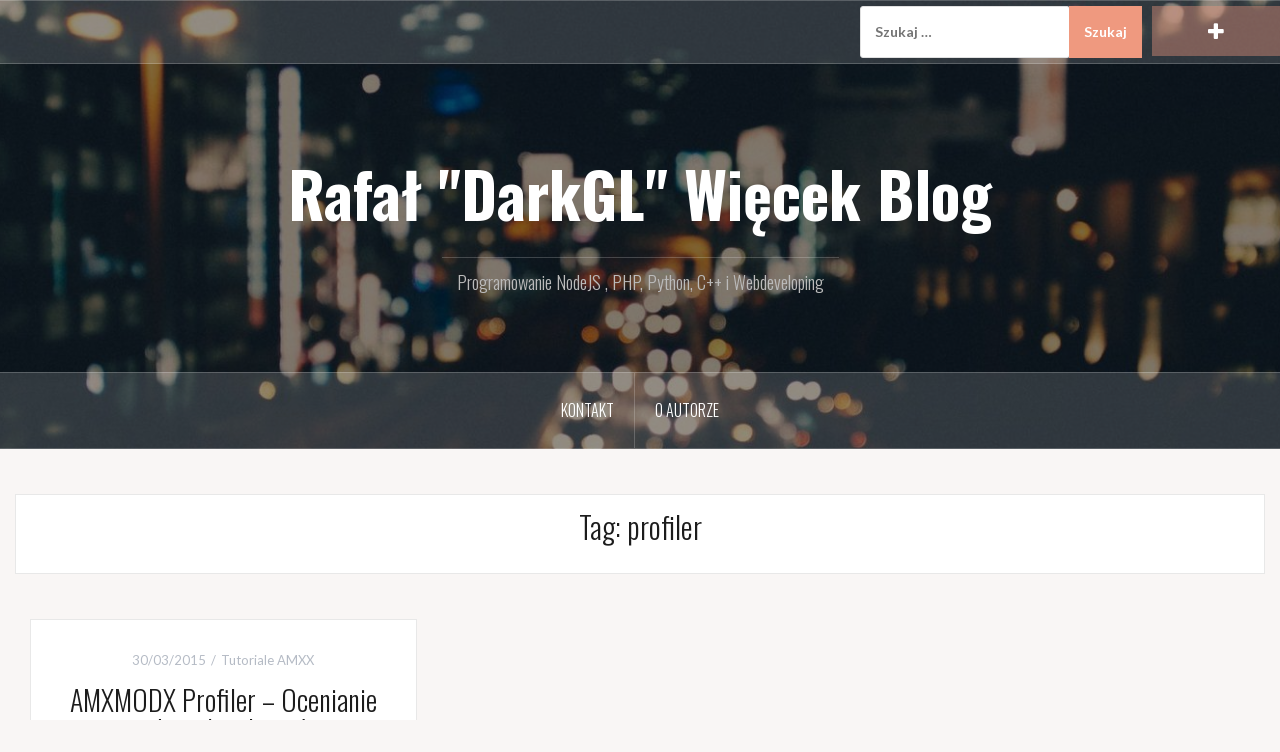

--- FILE ---
content_type: text/html; charset=UTF-8
request_url: https://darkgl.pl/tag/profiler/
body_size: 12453
content:
<!DOCTYPE html>
<html dir="ltr" lang="pl-PL" prefix="og: https://ogp.me/ns#">
<head>
<meta charset="UTF-8">
<meta name="viewport" content="width=device-width, initial-scale=1">
<link rel="profile" href="https://gmpg.org/xfn/11">
<link rel="pingback" href="https://darkgl.pl/xmlrpc.php">

<title>profiler | Rafał &quot;DarkGL&quot; Więcek Blog</title>

		<!-- All in One SEO 4.9.1.1 - aioseo.com -->
	<meta name="robots" content="max-image-preview:large" />
	<meta name="keywords" content="amxmox,profiler,ocenianie,wydajności,pluginów" />
	<link rel="canonical" href="https://darkgl.pl/tag/profiler/" />
	<meta name="generator" content="All in One SEO (AIOSEO) 4.9.1.1" />
		<script type="application/ld+json" class="aioseo-schema">
			{"@context":"https:\/\/schema.org","@graph":[{"@type":"BreadcrumbList","@id":"https:\/\/darkgl.pl\/tag\/profiler\/#breadcrumblist","itemListElement":[{"@type":"ListItem","@id":"https:\/\/darkgl.pl#listItem","position":1,"name":"Home","item":"https:\/\/darkgl.pl","nextItem":{"@type":"ListItem","@id":"https:\/\/darkgl.pl\/tag\/profiler\/#listItem","name":"profiler"}},{"@type":"ListItem","@id":"https:\/\/darkgl.pl\/tag\/profiler\/#listItem","position":2,"name":"profiler","previousItem":{"@type":"ListItem","@id":"https:\/\/darkgl.pl#listItem","name":"Home"}}]},{"@type":"CollectionPage","@id":"https:\/\/darkgl.pl\/tag\/profiler\/#collectionpage","url":"https:\/\/darkgl.pl\/tag\/profiler\/","name":"profiler | Rafa\u0142 \"DarkGL\" Wi\u0119cek Blog","inLanguage":"pl-PL","isPartOf":{"@id":"https:\/\/darkgl.pl\/#website"},"breadcrumb":{"@id":"https:\/\/darkgl.pl\/tag\/profiler\/#breadcrumblist"}},{"@type":"Person","@id":"https:\/\/darkgl.pl\/#person","name":"DarkGL","image":{"@type":"ImageObject","@id":"https:\/\/darkgl.pl\/tag\/profiler\/#personImage","url":"https:\/\/secure.gravatar.com\/avatar\/f837f2145a4338a04e987997750983fcb1c9af0e6a5727b684d814945363b0d8?s=96&r=g","width":96,"height":96,"caption":"DarkGL"}},{"@type":"WebSite","@id":"https:\/\/darkgl.pl\/#website","url":"https:\/\/darkgl.pl\/","name":"Rafa\u0142 \"DarkGL\" Wi\u0119cek Blog","description":"Programowanie NodeJS , PHP, Python, C++ i Webdeveloping","inLanguage":"pl-PL","publisher":{"@id":"https:\/\/darkgl.pl\/#person"}}]}
		</script>
		<!-- All in One SEO -->

<link rel='dns-prefetch' href='//fonts.googleapis.com' />
<link rel="alternate" type="application/rss+xml" title="Rafał &quot;DarkGL&quot; Więcek Blog &raquo; Kanał z wpisami" href="https://darkgl.pl/feed/" />
<link rel="alternate" type="application/rss+xml" title="Rafał &quot;DarkGL&quot; Więcek Blog &raquo; Kanał z komentarzami" href="https://darkgl.pl/comments/feed/" />
<link rel="alternate" type="application/rss+xml" title="Rafał &quot;DarkGL&quot; Więcek Blog &raquo; Kanał z wpisami otagowanymi jako profiler" href="https://darkgl.pl/tag/profiler/feed/" />
<style id='wp-img-auto-sizes-contain-inline-css' type='text/css'>
img:is([sizes=auto i],[sizes^="auto," i]){contain-intrinsic-size:3000px 1500px}
/*# sourceURL=wp-img-auto-sizes-contain-inline-css */
</style>
<link rel='stylesheet' id='wp-quicklatex-format-css' href='https://darkgl.pl/wp-content/plugins/wp-quicklatex/css/quicklatex-format.css?ver=5d40a77501359f8dba364626bc140044' type='text/css' media='all' />
<link rel='stylesheet' id='oria-bootstrap-css' href='https://darkgl.pl/wp-content/themes/oria-child/css/bootstrap/bootstrap.min.css?ver=1' type='text/css' media='all' />
<style id='wp-emoji-styles-inline-css' type='text/css'>

	img.wp-smiley, img.emoji {
		display: inline !important;
		border: none !important;
		box-shadow: none !important;
		height: 1em !important;
		width: 1em !important;
		margin: 0 0.07em !important;
		vertical-align: -0.1em !important;
		background: none !important;
		padding: 0 !important;
	}
/*# sourceURL=wp-emoji-styles-inline-css */
</style>
<style id='wp-block-library-inline-css' type='text/css'>
:root{--wp-block-synced-color:#7a00df;--wp-block-synced-color--rgb:122,0,223;--wp-bound-block-color:var(--wp-block-synced-color);--wp-editor-canvas-background:#ddd;--wp-admin-theme-color:#007cba;--wp-admin-theme-color--rgb:0,124,186;--wp-admin-theme-color-darker-10:#006ba1;--wp-admin-theme-color-darker-10--rgb:0,107,160.5;--wp-admin-theme-color-darker-20:#005a87;--wp-admin-theme-color-darker-20--rgb:0,90,135;--wp-admin-border-width-focus:2px}@media (min-resolution:192dpi){:root{--wp-admin-border-width-focus:1.5px}}.wp-element-button{cursor:pointer}:root .has-very-light-gray-background-color{background-color:#eee}:root .has-very-dark-gray-background-color{background-color:#313131}:root .has-very-light-gray-color{color:#eee}:root .has-very-dark-gray-color{color:#313131}:root .has-vivid-green-cyan-to-vivid-cyan-blue-gradient-background{background:linear-gradient(135deg,#00d084,#0693e3)}:root .has-purple-crush-gradient-background{background:linear-gradient(135deg,#34e2e4,#4721fb 50%,#ab1dfe)}:root .has-hazy-dawn-gradient-background{background:linear-gradient(135deg,#faaca8,#dad0ec)}:root .has-subdued-olive-gradient-background{background:linear-gradient(135deg,#fafae1,#67a671)}:root .has-atomic-cream-gradient-background{background:linear-gradient(135deg,#fdd79a,#004a59)}:root .has-nightshade-gradient-background{background:linear-gradient(135deg,#330968,#31cdcf)}:root .has-midnight-gradient-background{background:linear-gradient(135deg,#020381,#2874fc)}:root{--wp--preset--font-size--normal:16px;--wp--preset--font-size--huge:42px}.has-regular-font-size{font-size:1em}.has-larger-font-size{font-size:2.625em}.has-normal-font-size{font-size:var(--wp--preset--font-size--normal)}.has-huge-font-size{font-size:var(--wp--preset--font-size--huge)}.has-text-align-center{text-align:center}.has-text-align-left{text-align:left}.has-text-align-right{text-align:right}.has-fit-text{white-space:nowrap!important}#end-resizable-editor-section{display:none}.aligncenter{clear:both}.items-justified-left{justify-content:flex-start}.items-justified-center{justify-content:center}.items-justified-right{justify-content:flex-end}.items-justified-space-between{justify-content:space-between}.screen-reader-text{border:0;clip-path:inset(50%);height:1px;margin:-1px;overflow:hidden;padding:0;position:absolute;width:1px;word-wrap:normal!important}.screen-reader-text:focus{background-color:#ddd;clip-path:none;color:#444;display:block;font-size:1em;height:auto;left:5px;line-height:normal;padding:15px 23px 14px;text-decoration:none;top:5px;width:auto;z-index:100000}html :where(.has-border-color){border-style:solid}html :where([style*=border-top-color]){border-top-style:solid}html :where([style*=border-right-color]){border-right-style:solid}html :where([style*=border-bottom-color]){border-bottom-style:solid}html :where([style*=border-left-color]){border-left-style:solid}html :where([style*=border-width]){border-style:solid}html :where([style*=border-top-width]){border-top-style:solid}html :where([style*=border-right-width]){border-right-style:solid}html :where([style*=border-bottom-width]){border-bottom-style:solid}html :where([style*=border-left-width]){border-left-style:solid}html :where(img[class*=wp-image-]){height:auto;max-width:100%}:where(figure){margin:0 0 1em}html :where(.is-position-sticky){--wp-admin--admin-bar--position-offset:var(--wp-admin--admin-bar--height,0px)}@media screen and (max-width:600px){html :where(.is-position-sticky){--wp-admin--admin-bar--position-offset:0px}}

/*# sourceURL=wp-block-library-inline-css */
</style><style id='global-styles-inline-css' type='text/css'>
:root{--wp--preset--aspect-ratio--square: 1;--wp--preset--aspect-ratio--4-3: 4/3;--wp--preset--aspect-ratio--3-4: 3/4;--wp--preset--aspect-ratio--3-2: 3/2;--wp--preset--aspect-ratio--2-3: 2/3;--wp--preset--aspect-ratio--16-9: 16/9;--wp--preset--aspect-ratio--9-16: 9/16;--wp--preset--color--black: #000000;--wp--preset--color--cyan-bluish-gray: #abb8c3;--wp--preset--color--white: #ffffff;--wp--preset--color--pale-pink: #f78da7;--wp--preset--color--vivid-red: #cf2e2e;--wp--preset--color--luminous-vivid-orange: #ff6900;--wp--preset--color--luminous-vivid-amber: #fcb900;--wp--preset--color--light-green-cyan: #7bdcb5;--wp--preset--color--vivid-green-cyan: #00d084;--wp--preset--color--pale-cyan-blue: #8ed1fc;--wp--preset--color--vivid-cyan-blue: #0693e3;--wp--preset--color--vivid-purple: #9b51e0;--wp--preset--gradient--vivid-cyan-blue-to-vivid-purple: linear-gradient(135deg,rgb(6,147,227) 0%,rgb(155,81,224) 100%);--wp--preset--gradient--light-green-cyan-to-vivid-green-cyan: linear-gradient(135deg,rgb(122,220,180) 0%,rgb(0,208,130) 100%);--wp--preset--gradient--luminous-vivid-amber-to-luminous-vivid-orange: linear-gradient(135deg,rgb(252,185,0) 0%,rgb(255,105,0) 100%);--wp--preset--gradient--luminous-vivid-orange-to-vivid-red: linear-gradient(135deg,rgb(255,105,0) 0%,rgb(207,46,46) 100%);--wp--preset--gradient--very-light-gray-to-cyan-bluish-gray: linear-gradient(135deg,rgb(238,238,238) 0%,rgb(169,184,195) 100%);--wp--preset--gradient--cool-to-warm-spectrum: linear-gradient(135deg,rgb(74,234,220) 0%,rgb(151,120,209) 20%,rgb(207,42,186) 40%,rgb(238,44,130) 60%,rgb(251,105,98) 80%,rgb(254,248,76) 100%);--wp--preset--gradient--blush-light-purple: linear-gradient(135deg,rgb(255,206,236) 0%,rgb(152,150,240) 100%);--wp--preset--gradient--blush-bordeaux: linear-gradient(135deg,rgb(254,205,165) 0%,rgb(254,45,45) 50%,rgb(107,0,62) 100%);--wp--preset--gradient--luminous-dusk: linear-gradient(135deg,rgb(255,203,112) 0%,rgb(199,81,192) 50%,rgb(65,88,208) 100%);--wp--preset--gradient--pale-ocean: linear-gradient(135deg,rgb(255,245,203) 0%,rgb(182,227,212) 50%,rgb(51,167,181) 100%);--wp--preset--gradient--electric-grass: linear-gradient(135deg,rgb(202,248,128) 0%,rgb(113,206,126) 100%);--wp--preset--gradient--midnight: linear-gradient(135deg,rgb(2,3,129) 0%,rgb(40,116,252) 100%);--wp--preset--font-size--small: 13px;--wp--preset--font-size--medium: 20px;--wp--preset--font-size--large: 36px;--wp--preset--font-size--x-large: 42px;--wp--preset--spacing--20: 0.44rem;--wp--preset--spacing--30: 0.67rem;--wp--preset--spacing--40: 1rem;--wp--preset--spacing--50: 1.5rem;--wp--preset--spacing--60: 2.25rem;--wp--preset--spacing--70: 3.38rem;--wp--preset--spacing--80: 5.06rem;--wp--preset--shadow--natural: 6px 6px 9px rgba(0, 0, 0, 0.2);--wp--preset--shadow--deep: 12px 12px 50px rgba(0, 0, 0, 0.4);--wp--preset--shadow--sharp: 6px 6px 0px rgba(0, 0, 0, 0.2);--wp--preset--shadow--outlined: 6px 6px 0px -3px rgb(255, 255, 255), 6px 6px rgb(0, 0, 0);--wp--preset--shadow--crisp: 6px 6px 0px rgb(0, 0, 0);}:where(.is-layout-flex){gap: 0.5em;}:where(.is-layout-grid){gap: 0.5em;}body .is-layout-flex{display: flex;}.is-layout-flex{flex-wrap: wrap;align-items: center;}.is-layout-flex > :is(*, div){margin: 0;}body .is-layout-grid{display: grid;}.is-layout-grid > :is(*, div){margin: 0;}:where(.wp-block-columns.is-layout-flex){gap: 2em;}:where(.wp-block-columns.is-layout-grid){gap: 2em;}:where(.wp-block-post-template.is-layout-flex){gap: 1.25em;}:where(.wp-block-post-template.is-layout-grid){gap: 1.25em;}.has-black-color{color: var(--wp--preset--color--black) !important;}.has-cyan-bluish-gray-color{color: var(--wp--preset--color--cyan-bluish-gray) !important;}.has-white-color{color: var(--wp--preset--color--white) !important;}.has-pale-pink-color{color: var(--wp--preset--color--pale-pink) !important;}.has-vivid-red-color{color: var(--wp--preset--color--vivid-red) !important;}.has-luminous-vivid-orange-color{color: var(--wp--preset--color--luminous-vivid-orange) !important;}.has-luminous-vivid-amber-color{color: var(--wp--preset--color--luminous-vivid-amber) !important;}.has-light-green-cyan-color{color: var(--wp--preset--color--light-green-cyan) !important;}.has-vivid-green-cyan-color{color: var(--wp--preset--color--vivid-green-cyan) !important;}.has-pale-cyan-blue-color{color: var(--wp--preset--color--pale-cyan-blue) !important;}.has-vivid-cyan-blue-color{color: var(--wp--preset--color--vivid-cyan-blue) !important;}.has-vivid-purple-color{color: var(--wp--preset--color--vivid-purple) !important;}.has-black-background-color{background-color: var(--wp--preset--color--black) !important;}.has-cyan-bluish-gray-background-color{background-color: var(--wp--preset--color--cyan-bluish-gray) !important;}.has-white-background-color{background-color: var(--wp--preset--color--white) !important;}.has-pale-pink-background-color{background-color: var(--wp--preset--color--pale-pink) !important;}.has-vivid-red-background-color{background-color: var(--wp--preset--color--vivid-red) !important;}.has-luminous-vivid-orange-background-color{background-color: var(--wp--preset--color--luminous-vivid-orange) !important;}.has-luminous-vivid-amber-background-color{background-color: var(--wp--preset--color--luminous-vivid-amber) !important;}.has-light-green-cyan-background-color{background-color: var(--wp--preset--color--light-green-cyan) !important;}.has-vivid-green-cyan-background-color{background-color: var(--wp--preset--color--vivid-green-cyan) !important;}.has-pale-cyan-blue-background-color{background-color: var(--wp--preset--color--pale-cyan-blue) !important;}.has-vivid-cyan-blue-background-color{background-color: var(--wp--preset--color--vivid-cyan-blue) !important;}.has-vivid-purple-background-color{background-color: var(--wp--preset--color--vivid-purple) !important;}.has-black-border-color{border-color: var(--wp--preset--color--black) !important;}.has-cyan-bluish-gray-border-color{border-color: var(--wp--preset--color--cyan-bluish-gray) !important;}.has-white-border-color{border-color: var(--wp--preset--color--white) !important;}.has-pale-pink-border-color{border-color: var(--wp--preset--color--pale-pink) !important;}.has-vivid-red-border-color{border-color: var(--wp--preset--color--vivid-red) !important;}.has-luminous-vivid-orange-border-color{border-color: var(--wp--preset--color--luminous-vivid-orange) !important;}.has-luminous-vivid-amber-border-color{border-color: var(--wp--preset--color--luminous-vivid-amber) !important;}.has-light-green-cyan-border-color{border-color: var(--wp--preset--color--light-green-cyan) !important;}.has-vivid-green-cyan-border-color{border-color: var(--wp--preset--color--vivid-green-cyan) !important;}.has-pale-cyan-blue-border-color{border-color: var(--wp--preset--color--pale-cyan-blue) !important;}.has-vivid-cyan-blue-border-color{border-color: var(--wp--preset--color--vivid-cyan-blue) !important;}.has-vivid-purple-border-color{border-color: var(--wp--preset--color--vivid-purple) !important;}.has-vivid-cyan-blue-to-vivid-purple-gradient-background{background: var(--wp--preset--gradient--vivid-cyan-blue-to-vivid-purple) !important;}.has-light-green-cyan-to-vivid-green-cyan-gradient-background{background: var(--wp--preset--gradient--light-green-cyan-to-vivid-green-cyan) !important;}.has-luminous-vivid-amber-to-luminous-vivid-orange-gradient-background{background: var(--wp--preset--gradient--luminous-vivid-amber-to-luminous-vivid-orange) !important;}.has-luminous-vivid-orange-to-vivid-red-gradient-background{background: var(--wp--preset--gradient--luminous-vivid-orange-to-vivid-red) !important;}.has-very-light-gray-to-cyan-bluish-gray-gradient-background{background: var(--wp--preset--gradient--very-light-gray-to-cyan-bluish-gray) !important;}.has-cool-to-warm-spectrum-gradient-background{background: var(--wp--preset--gradient--cool-to-warm-spectrum) !important;}.has-blush-light-purple-gradient-background{background: var(--wp--preset--gradient--blush-light-purple) !important;}.has-blush-bordeaux-gradient-background{background: var(--wp--preset--gradient--blush-bordeaux) !important;}.has-luminous-dusk-gradient-background{background: var(--wp--preset--gradient--luminous-dusk) !important;}.has-pale-ocean-gradient-background{background: var(--wp--preset--gradient--pale-ocean) !important;}.has-electric-grass-gradient-background{background: var(--wp--preset--gradient--electric-grass) !important;}.has-midnight-gradient-background{background: var(--wp--preset--gradient--midnight) !important;}.has-small-font-size{font-size: var(--wp--preset--font-size--small) !important;}.has-medium-font-size{font-size: var(--wp--preset--font-size--medium) !important;}.has-large-font-size{font-size: var(--wp--preset--font-size--large) !important;}.has-x-large-font-size{font-size: var(--wp--preset--font-size--x-large) !important;}
/*# sourceURL=global-styles-inline-css */
</style>

<style id='classic-theme-styles-inline-css' type='text/css'>
/*! This file is auto-generated */
.wp-block-button__link{color:#fff;background-color:#32373c;border-radius:9999px;box-shadow:none;text-decoration:none;padding:calc(.667em + 2px) calc(1.333em + 2px);font-size:1.125em}.wp-block-file__button{background:#32373c;color:#fff;text-decoration:none}
/*# sourceURL=/wp-includes/css/classic-themes.min.css */
</style>
<link rel='stylesheet' id='responsive-lightbox-swipebox-css' href='https://darkgl.pl/wp-content/plugins/responsive-lightbox/assets/swipebox/swipebox.min.css?ver=1.5.2' type='text/css' media='all' />
<link rel='stylesheet' id='oria-style-css' href='https://darkgl.pl/wp-content/themes/oria-child/style.css?ver=5d40a77501359f8dba364626bc140044' type='text/css' media='all' />
<style id='oria-style-inline-css' type='text/css'>
body, .widget a { color:#717376}
.site-title a, .site-title a:hover { color:#fff}
.site-description { color:#bbb}
.site-logo { max-width:200px; }
.site-branding { padding-top:80px;padding-bottom:80px; }
.site-title { font-size:62px; }
.site-description { font-size:18px; }

/*# sourceURL=oria-style-inline-css */
</style>
<link rel='stylesheet' id='oria-body-fonts-css' href='//fonts.googleapis.com/css?family=Lato%3A400%2C700%2C400italic%2C700italic&#038;ver=5d40a77501359f8dba364626bc140044' type='text/css' media='all' />
<link rel='stylesheet' id='oria-headings-fonts-css' href='//fonts.googleapis.com/css?family=Oswald%3A300%2C700&#038;ver=5d40a77501359f8dba364626bc140044' type='text/css' media='all' />
<link rel='stylesheet' id='oria-fontawesome-css' href='https://darkgl.pl/wp-content/themes/oria-child/fonts/font-awesome.min.css?ver=5d40a77501359f8dba364626bc140044' type='text/css' media='all' />
<link rel='stylesheet' id='enlighterjs-css' href='https://darkgl.pl/wp-content/plugins/enlighter/cache/enlighterjs.min.css?ver=0A0B0C' type='text/css' media='all' />
<link rel='stylesheet' id='__EPYT__style-css' href='https://darkgl.pl/wp-content/plugins/youtube-embed-plus/styles/ytprefs.min.css?ver=14.2.3.2' type='text/css' media='all' />
<style id='__EPYT__style-inline-css' type='text/css'>

                .epyt-gallery-thumb {
                        width: 33.333%;
                }
                
/*# sourceURL=__EPYT__style-inline-css */
</style>
<script type="text/javascript" src="https://darkgl.pl/wp-includes/js/jquery/jquery.min.js?ver=3.7.1" id="jquery-core-js"></script>
<script type="text/javascript" src="https://darkgl.pl/wp-includes/js/jquery/jquery-migrate.min.js?ver=3.4.1" id="jquery-migrate-js"></script>
<script type="text/javascript" src="https://darkgl.pl/wp-content/plugins/responsive-lightbox/assets/swipebox/jquery.swipebox.min.js?ver=1.5.2" id="responsive-lightbox-swipebox-js"></script>
<script type="text/javascript" src="https://darkgl.pl/wp-includes/js/underscore.min.js?ver=1.13.7" id="underscore-js"></script>
<script type="text/javascript" src="https://darkgl.pl/wp-content/plugins/responsive-lightbox/assets/infinitescroll/infinite-scroll.pkgd.min.js?ver=4.0.1" id="responsive-lightbox-infinite-scroll-js"></script>
<script type="text/javascript" id="responsive-lightbox-js-before">
/* <![CDATA[ */
var rlArgs = {"script":"swipebox","selector":"lightbox","customEvents":"","activeGalleries":true,"animation":true,"hideCloseButtonOnMobile":false,"removeBarsOnMobile":false,"hideBars":true,"hideBarsDelay":5000,"videoMaxWidth":1080,"useSVG":true,"loopAtEnd":false,"woocommerce_gallery":false,"ajaxurl":"https:\/\/darkgl.pl\/wp-admin\/admin-ajax.php","nonce":"fedc15f1a9","preview":false,"postId":2105,"scriptExtension":false};

//# sourceURL=responsive-lightbox-js-before
/* ]]> */
</script>
<script type="text/javascript" src="https://darkgl.pl/wp-content/plugins/responsive-lightbox/js/front.js?ver=2.5.4" id="responsive-lightbox-js"></script>
<script type="text/javascript" src="https://darkgl.pl/wp-content/themes/oria-child/js/main.js?ver=1" id="oria-fitvids-js"></script>
<script type="text/javascript" src="https://darkgl.pl/wp-content/themes/oria-child/js/owl.carousel.min.js?ver=1" id="oria-owl-script-js"></script>
<script type="text/javascript" id="oria-slider-init-js-extra">
/* <![CDATA[ */
var sliderOptions = {"slideshowspeed":"4000"};
//# sourceURL=oria-slider-init-js-extra
/* ]]> */
</script>
<script type="text/javascript" src="https://darkgl.pl/wp-content/themes/oria-child/js/slider-init.js?ver=1" id="oria-slider-init-js"></script>
<script type="text/javascript" id="__ytprefs__-js-extra">
/* <![CDATA[ */
var _EPYT_ = {"ajaxurl":"https://darkgl.pl/wp-admin/admin-ajax.php","security":"37d88fdf6d","gallery_scrolloffset":"20","eppathtoscripts":"https://darkgl.pl/wp-content/plugins/youtube-embed-plus/scripts/","eppath":"https://darkgl.pl/wp-content/plugins/youtube-embed-plus/","epresponsiveselector":"[\"iframe.__youtube_prefs_widget__\"]","epdovol":"1","version":"14.2.3.2","evselector":"iframe.__youtube_prefs__[src], iframe[src*=\"youtube.com/embed/\"], iframe[src*=\"youtube-nocookie.com/embed/\"]","ajax_compat":"","maxres_facade":"eager","ytapi_load":"light","pause_others":"","stopMobileBuffer":"1","facade_mode":"","not_live_on_channel":""};
//# sourceURL=__ytprefs__-js-extra
/* ]]> */
</script>
<script type="text/javascript" src="https://darkgl.pl/wp-content/plugins/youtube-embed-plus/scripts/ytprefs.min.js?ver=14.2.3.2" id="__ytprefs__-js"></script>
<script type="text/javascript" src="https://darkgl.pl/wp-content/plugins/wp-quicklatex/js/wp-quicklatex-frontend.js?ver=1.0" id="wp-quicklatex-frontend-js"></script>
<link rel="https://api.w.org/" href="https://darkgl.pl/wp-json/" /><link rel="alternate" title="JSON" type="application/json" href="https://darkgl.pl/wp-json/wp/v2/tags/779" /><link rel="EditURI" type="application/rsd+xml" title="RSD" href="https://darkgl.pl/xmlrpc.php?rsd" />

<!--[if lt IE 9]>
<script src="https://darkgl.pl/wp-content/themes/oria-child/js/html5shiv.js"></script>
<![endif]-->
<meta name="generator" content="speculation-rules 1.6.0">
<style type="text/css">.recentcomments a{display:inline !important;padding:0 !important;margin:0 !important;}</style><style>.wp-block-gallery.is-cropped .blocks-gallery-item picture{height:100%;width:100%;}</style>		<style type="text/css">
			.site-header {
				background-image: url(https://darkgl.pl/wp-content/themes/oria-child/images/header.jpg);
			}
		</style>
		
<script data-cfasync="false" nonce="498f238d-924d-4705-bd57-9fa5e934dc9b">try{(function(w,d){!function(j,k,l,m){if(j.zaraz)console.error("zaraz is loaded twice");else{j[l]=j[l]||{};j[l].executed=[];j.zaraz={deferred:[],listeners:[]};j.zaraz._v="5874";j.zaraz._n="498f238d-924d-4705-bd57-9fa5e934dc9b";j.zaraz.q=[];j.zaraz._f=function(n){return async function(){var o=Array.prototype.slice.call(arguments);j.zaraz.q.push({m:n,a:o})}};for(const p of["track","set","debug"])j.zaraz[p]=j.zaraz._f(p);j.zaraz.init=()=>{var q=k.getElementsByTagName(m)[0],r=k.createElement(m),s=k.getElementsByTagName("title")[0];s&&(j[l].t=k.getElementsByTagName("title")[0].text);j[l].x=Math.random();j[l].w=j.screen.width;j[l].h=j.screen.height;j[l].j=j.innerHeight;j[l].e=j.innerWidth;j[l].l=j.location.href;j[l].r=k.referrer;j[l].k=j.screen.colorDepth;j[l].n=k.characterSet;j[l].o=(new Date).getTimezoneOffset();if(j.dataLayer)for(const t of Object.entries(Object.entries(dataLayer).reduce((u,v)=>({...u[1],...v[1]}),{})))zaraz.set(t[0],t[1],{scope:"page"});j[l].q=[];for(;j.zaraz.q.length;){const w=j.zaraz.q.shift();j[l].q.push(w)}r.defer=!0;for(const x of[localStorage,sessionStorage])Object.keys(x||{}).filter(z=>z.startsWith("_zaraz_")).forEach(y=>{try{j[l]["z_"+y.slice(7)]=JSON.parse(x.getItem(y))}catch{j[l]["z_"+y.slice(7)]=x.getItem(y)}});r.referrerPolicy="origin";r.src="/cdn-cgi/zaraz/s.js?z="+btoa(encodeURIComponent(JSON.stringify(j[l])));q.parentNode.insertBefore(r,q)};["complete","interactive"].includes(k.readyState)?zaraz.init():j.addEventListener("DOMContentLoaded",zaraz.init)}}(w,d,"zarazData","script");window.zaraz._p=async d$=>new Promise(ea=>{if(d$){d$.e&&d$.e.forEach(eb=>{try{const ec=d.querySelector("script[nonce]"),ed=ec?.nonce||ec?.getAttribute("nonce"),ee=d.createElement("script");ed&&(ee.nonce=ed);ee.innerHTML=eb;ee.onload=()=>{d.head.removeChild(ee)};d.head.appendChild(ee)}catch(ef){console.error(`Error executing script: ${eb}\n`,ef)}});Promise.allSettled((d$.f||[]).map(eg=>fetch(eg[0],eg[1])))}ea()});zaraz._p({"e":["(function(w,d){})(window,document)"]});})(window,document)}catch(e){throw fetch("/cdn-cgi/zaraz/t"),e;};</script></head>

<body class="archive tag tag-profiler tag-779 wp-theme-oria-child">

<div id="page" class="hfeed site">
	<a class="skip-link screen-reader-text" href="#content">Skip to content</a>

	<header id="masthead" class="site-header" role="banner">

		<div class="top-bar clearfix ">
					
					
			<div class="sidebar-toggle" style = "margin-top:5px" >
				<i class="fa fa-plus"></i>
			</div>
                        <form role="search" method="get" class="search-form" action="https://darkgl.pl/" style="
                        float: right;
                        margin-right: 10px;
                        ">
				<label>
					<span class="screen-reader-text">Szukaj:</span>
					<input type="search" class="search-field" placeholder="Szukaj …" value="" name="s" title="Szukaj:">
				</label>
				<input type="submit" class="search-submit" value="Szukaj" style = "margin-left: 26px" >
			</form>
					</div>

		<div class="container">
			<div class="site-branding">
				<h1 class="site-title"><a href="https://darkgl.pl/" rel="home">Rafał &quot;DarkGL&quot; Więcek Blog</a></h1><h2 class="site-description">Programowanie NodeJS , PHP, Python, C++ i Webdeveloping</h2>			</div><!-- .site-branding -->
		</div>

		<nav id="site-navigation" class="main-navigation" role="navigation">
			<div id="primary-menu" class="menu clearfix"><ul>
<li class="page_item page-item-394"><a href="https://darkgl.pl/kontakt/">Kontakt</a></li>
<li class="page_item page-item-41"><a href="https://darkgl.pl/o-autorze/">O Autorze</a></li>
</ul></div>
		</nav><!-- #site-navigation -->
		<nav class="mobile-nav"></nav>

	</header><!-- #masthead -->
	
	
	<div id="content" class="site-content clearfix">
		
	<div id="primary" class="content-area fullwidth">
		<main id="main" class="site-main" role="main">

		
			<header class="archive-header">
				<h2 class="archive-title">Tag: <span>profiler</span></h2>			</header><!-- .page-header -->

						<div class="posts-layout">
			
				
<article id="post-2105" class="post-2105 post type-post status-publish format-standard hentry category-tutoriale-amxx tag-amxmodx tag-amxmox tag-amxx tag-ocenianie tag-pluginow tag-profiler tag-python-2 tag-tutoriale tag-wydajnosci">
<div class="item-sizer">
	
	<header class="entry-header blog-entry-header">
				
		<div class="entry-data">
			<span class="posted-on"><a href="https://darkgl.pl/2015/03/30/amxmodx-profiler-ocenianie-wydajnosci-pluginow/" rel="bookmark"><time class="entry-date published" datetime="2015-03-30T09:48:37+02:00">30/03/2015</time><time class="updated" datetime="2022-08-26T21:23:10+02:00">26/08/2022</time></a></span><span class="byline"> <span class="author vcard"><a class="url fn n" href="https://darkgl.pl/author/darkgl/">DarkGL</a></span></span><span class="cat-links"><a href="https://darkgl.pl/category/tutoriale-amxx/" rel="category tag">Tutoriale AMXX</a></span>		</div>
			
		<h1 class="entry-title"><a href="https://darkgl.pl/2015/03/30/amxmodx-profiler-ocenianie-wydajnosci-pluginow/" rel="bookmark">AMXMODX Profiler &#8211; Ocenianie wydajności pluginów</a></h1>	</header><!-- .entry-header -->

	<div class="entry-content">
		<p>AMXMODX Profiler to narzędzie służące do oceny wydajności pluginów i znajdowania wąskich gardeł. Aby zainstalować profiler podmieniamy po prostu plik amxmodx_mm_i386.so lub amxmodx_mm.dll. Nie trzeba rekompilować żadnych pluginów czy modułów. Modyfikacja dodaje nowy cvar Aby<a class="read-more" href="https://darkgl.pl/2015/03/30/amxmodx-profiler-ocenianie-wydajnosci-pluginow/">Czytaj dalej</a></p>
			</div><!-- .entry-content -->
</div>
</article><!-- #post-## -->
						</div>

			
		
		</main><!-- #main -->
	</div><!-- #primary -->


<div id="secondary" class="widget-area " role="complementary">
	<span class="sidebar-close"><i class="fa fa-times"></i></span>
	<aside id="categories-3" class="widget widget_categories"><h4 class="widget-title">Kategorie</h4>
			<ul>
					<li class="cat-item cat-item-520"><a href="https://darkgl.pl/category/bezpieczenstwo-2/">Bezpieczeństwo</a> (14)
</li>
	<li class="cat-item cat-item-299"><a href="https://darkgl.pl/category/c/">C++</a> (8)
</li>
	<li class="cat-item cat-item-596"><a href="https://darkgl.pl/category/csgo-dodatki/">CS:GO Dodatki</a> (2)
</li>
	<li class="cat-item cat-item-29"><a href="https://darkgl.pl/category/dodatki-cs-1-6/">Dodatki CS 1.6</a> (30)
</li>
	<li class="cat-item cat-item-140"><a href="https://darkgl.pl/category/dodatki-www/">Dodatki WWW</a> (12)
</li>
	<li class="cat-item cat-item-280"><a href="https://darkgl.pl/category/fizyka/">Fizyka</a> (3)
</li>
	<li class="cat-item cat-item-23"><a href="https://darkgl.pl/category/gotowe-kody/">Gotowe Funkcje</a> (14)
</li>
	<li class="cat-item cat-item-157"><a href="https://darkgl.pl/category/inne/">Inne</a> (20)
</li>
	<li class="cat-item cat-item-505"><a href="https://darkgl.pl/category/ipb/">IPB</a> (1)
</li>
	<li class="cat-item cat-item-517"><a href="https://darkgl.pl/category/javascript/">JavaScript</a> (10)
</li>
	<li class="cat-item cat-item-941"><a href="https://darkgl.pl/category/modowanie-gier/">Modowanie Gier</a> (2)
</li>
	<li class="cat-item cat-item-96"><a href="https://darkgl.pl/category/modyfikacje-pluginow/">Modyfikacje Pluginów AMXX</a> (13)
<ul class='children'>
	<li class="cat-item cat-item-97"><a href="https://darkgl.pl/category/modyfikacje-pluginow/cod-nowy/">Cod Nowy</a> (5)
</li>
	<li class="cat-item cat-item-115"><a href="https://darkgl.pl/category/modyfikacje-pluginow/cod-stary/">Cod Stary</a> (6)
</li>
	<li class="cat-item cat-item-276"><a href="https://darkgl.pl/category/modyfikacje-pluginow/diablo-mod/">Diablo Mod</a> (1)
</li>
	<li class="cat-item cat-item-119"><a href="https://darkgl.pl/category/modyfikacje-pluginow/paintball/">Paintball</a> (1)
</li>
</ul>
</li>
	<li class="cat-item cat-item-529"><a href="https://darkgl.pl/category/node-js/">Node.js</a> (2)
</li>
	<li class="cat-item cat-item-284"><a href="https://darkgl.pl/category/php/">PHP</a> (5)
</li>
	<li class="cat-item cat-item-7"><a href="https://darkgl.pl/category/pluginy-amxx/">Pluginy AMXX</a> (101)
<ul class='children'>
	<li class="cat-item cat-item-955"><a href="https://darkgl.pl/category/pluginy-amxx/base-builder/">Base Builder</a> (1)
</li>
	<li class="cat-item cat-item-123"><a href="https://darkgl.pl/category/pluginy-amxx/cod-nowy-pluginy-amxx/">Cod Nowy</a> (3)
</li>
	<li class="cat-item cat-item-69"><a href="https://darkgl.pl/category/pluginy-amxx/hns/">HNS</a> (1)
</li>
	<li class="cat-item cat-item-68"><a href="https://darkgl.pl/category/pluginy-amxx/jail-pluginy-amxx/">Jail Break</a> (3)
</li>
</ul>
</li>
	<li class="cat-item cat-item-930"><a href="https://darkgl.pl/category/pluginy-metamod/">Pluginy MetaMod</a> (1)
</li>
	<li class="cat-item cat-item-899"><a href="https://darkgl.pl/category/pluginy-sourcemod/">Pluginy SourceMod</a> (1)
</li>
	<li class="cat-item cat-item-242"><a href="https://darkgl.pl/category/programowanie/">Programowanie</a> (21)
</li>
	<li class="cat-item cat-item-222"><a href="https://darkgl.pl/category/programy/">Programy</a> (4)
</li>
	<li class="cat-item cat-item-3"><a href="https://darkgl.pl/category/python/">Python</a> (6)
</li>
	<li class="cat-item cat-item-11"><a href="https://darkgl.pl/category/scripting-amxx/">Scripting AMXX</a> (30)
</li>
	<li class="cat-item cat-item-675"><a href="https://darkgl.pl/category/scripting-sourcemod/">Scripting SourceMod</a> (1)
</li>
	<li class="cat-item cat-item-747"><a href="https://darkgl.pl/category/sprzet/">Sprzęt</a> (2)
</li>
	<li class="cat-item cat-item-179"><a href="https://darkgl.pl/category/strona/">Strona</a> (1)
</li>
	<li class="cat-item cat-item-87"><a href="https://darkgl.pl/category/tutoriale-amxx/">Tutoriale AMXX</a> (42)
</li>
	<li class="cat-item cat-item-883"><a href="https://darkgl.pl/category/tutoriale-sourcemod/">Tutoriale SourceMod</a> (5)
</li>
	<li class="cat-item cat-item-1496"><a href="https://darkgl.pl/category/typescript/">TypeScript</a> (2)
</li>
			</ul>

			</aside></div><!-- #secondary -->

		</div>
	</div>

			
	
	<div id="sidebar-footer" class="footer-widgets" role="complementary">
		<div class="container">
							<div class="sidebar-column col-md-4">
					<aside id="nav_menu-3" class="widget widget_nav_menu"><h4 class="widget-title">Strony</h4><div class="menu-strony-container"><ul id="menu-strony" class="menu"><li id="menu-item-3600" class="menu-item menu-item-type-custom menu-item-object-custom menu-item-3600"><a href="https://simpay.pl/">SimPay.pl &#8211; Płatności SMS Premium Rate oraz Direct Biling</a></li>
<li id="menu-item-3599" class="menu-item menu-item-type-custom menu-item-object-custom menu-item-3599"><a href="https://coinsell.pro/">CoinSell.pro &#8211; Automatyczny sklep Coinów CSGOPolygon, CSGO500, CSGOEmpire&#8221;</a></li>
<li id="menu-item-3598" class="menu-item menu-item-type-custom menu-item-object-custom menu-item-3598"><a href="https://lvlupsteam.com">LVLUPSteam.com – Automatyczny Bot Levelowania Steam</a></li>
<li id="menu-item-3601" class="menu-item menu-item-type-custom menu-item-object-custom menu-item-3601"><a href="https://csgolombard.com/">CSGOLombard.com &#8211; Coinsy do CSGOPolygon, CSGO500, CSGOEmpire</a></li>
<li id="menu-item-3602" class="menu-item menu-item-type-custom menu-item-object-custom menu-item-3602"><a href="https://csgopaka.com/">CSGOPaka.com &#8211; Skiny do CS:GO za SMS, PSC, Przelew &#8211; Automatyczna dostawa 24/7</a></li>
<li id="menu-item-3626" class="menu-item menu-item-type-custom menu-item-object-custom menu-item-3626"><a href="https://dreamcodes.gg/en">DreamCodes.gg &#8211; CSGO Gambling Sites and Free Betting Codes</a></li>
<li id="menu-item-3727" class="menu-item menu-item-type-custom menu-item-object-custom menu-item-3727"><a href="https://skinsmoney.gg">SkinsMoney.gg &#8211; Accept skins CS:GO for online payments and donations</a></li>
<li id="menu-item-3744" class="menu-item menu-item-type-custom menu-item-object-custom menu-item-3744"><a href="https://sellyourskins.com">💸 SellYourSkins.com &#8211; Łatwo sprzedaj swoje skiny do CS:GO</a></li>
<li id="menu-item-3747" class="menu-item menu-item-type-custom menu-item-object-custom menu-item-3747"><a href="https://boostproject.pro/pl/">BoostProject.pro – skuteczna reklama dla serwerów CS2 i CS 1.6 . Graj i zdobywaj prawdziwe skiny!</a></li>
<li id="menu-item-3765" class="menu-item menu-item-type-custom menu-item-object-custom menu-item-3765"><a href="https://ruszajwpolske.pl/">Szukasz noclegu? Kwatery, noclegi, tanie noclegi, wakacje oferty, wczasy nad jeziorem &#8211; RuszajWPolske</a></li>
<li id="menu-item-3797" class="menu-item menu-item-type-custom menu-item-object-custom menu-item-3797"><a href="https://streampay.pl/">StreamPay.pl &#8211; Legalna platforma do dotacji dla streamerów i twórców</a></li>
</ul></div></aside>				</div>
				
							<div class="sidebar-column col-md-4">
					<aside id="tag_cloud-3" class="widget widget_tag_cloud"><h4 class="widget-title">Chmurka tagów</h4><div class="tagcloud"><a href="https://darkgl.pl/tag/1-6/" class="tag-cloud-link tag-link-491 tag-link-position-1" style="font-size: 14.736842105263pt;" aria-label="1.6 (34 elementy)">1.6</a>
<a href="https://darkgl.pl/tag/admin/" class="tag-cloud-link tag-link-82 tag-link-position-2" style="font-size: 8pt;" aria-label="admin (7 elementów)">admin</a>
<a href="https://darkgl.pl/tag/amxmodx/" class="tag-cloud-link tag-link-75 tag-link-position-3" style="font-size: 9.0526315789474pt;" aria-label="amxmodx (9 elementów)">amxmodx</a>
<a href="https://darkgl.pl/tag/amxx/" class="tag-cloud-link tag-link-13 tag-link-position-4" style="font-size: 22pt;" aria-label="amxx (167 elementów)">amxx</a>
<a href="https://darkgl.pl/tag/bezpieczenstwo/" class="tag-cloud-link tag-link-360 tag-link-position-5" style="font-size: 11.157894736842pt;" aria-label="bezpieczeństwo (15 elementów)">bezpieczeństwo</a>
<a href="https://darkgl.pl/tag/bug/" class="tag-cloud-link tag-link-126 tag-link-position-6" style="font-size: 10.631578947368pt;" aria-label="bug (13 elementów)">bug</a>
<a href="https://darkgl.pl/tag/c-2/" class="tag-cloud-link tag-link-305 tag-link-position-7" style="font-size: 9.4736842105263pt;" aria-label="c++ (10 elementów)">c++</a>
<a href="https://darkgl.pl/tag/cod/" class="tag-cloud-link tag-link-25 tag-link-position-8" style="font-size: 14.105263157895pt;" aria-label="cod (29 elementów)">cod</a>
<a href="https://darkgl.pl/tag/counter-strike/" class="tag-cloud-link tag-link-314 tag-link-position-9" style="font-size: 8pt;" aria-label="counter-strike (7 elementów)">counter-strike</a>
<a href="https://darkgl.pl/tag/cs/" class="tag-cloud-link tag-link-31 tag-link-position-10" style="font-size: 11.789473684211pt;" aria-label="cs (17 elementów)">cs</a>
<a href="https://darkgl.pl/tag/csgo/" class="tag-cloud-link tag-link-866 tag-link-position-11" style="font-size: 11.789473684211pt;" aria-label="cs:go (17 elementów)">cs:go</a>
<a href="https://darkgl.pl/tag/diablo/" class="tag-cloud-link tag-link-277 tag-link-position-12" style="font-size: 8.5263157894737pt;" aria-label="diablo (8 elementów)">diablo</a>
<a href="https://darkgl.pl/tag/dla/" class="tag-cloud-link tag-link-406 tag-link-position-13" style="font-size: 9.0526315789474pt;" aria-label="dla (9 elementów)">dla</a>
<a href="https://darkgl.pl/tag/dodatki/" class="tag-cloud-link tag-link-1141 tag-link-position-14" style="font-size: 15.894736842105pt;" aria-label="dodatki (44 elementy)">dodatki</a>
<a href="https://darkgl.pl/tag/exp/" class="tag-cloud-link tag-link-105 tag-link-position-15" style="font-size: 8pt;" aria-label="exp (7 elementów)">exp</a>
<a href="https://darkgl.pl/tag/fix/" class="tag-cloud-link tag-link-614 tag-link-position-16" style="font-size: 8pt;" aria-label="fix (7 elementów)">fix</a>
<a href="https://darkgl.pl/tag/funkcje/" class="tag-cloud-link tag-link-534 tag-link-position-17" style="font-size: 11.473684210526pt;" aria-label="funkcje (16 elementów)">funkcje</a>
<a href="https://darkgl.pl/tag/gotowe/" class="tag-cloud-link tag-link-1101 tag-link-position-18" style="font-size: 10.947368421053pt;" aria-label="gotowe (14 elementów)">gotowe</a>
<a href="https://darkgl.pl/tag/gracza/" class="tag-cloud-link tag-link-40 tag-link-position-19" style="font-size: 10.210526315789pt;" aria-label="gracza (12 elementów)">gracza</a>
<a href="https://darkgl.pl/tag/inne/" class="tag-cloud-link tag-link-1096 tag-link-position-20" style="font-size: 12.421052631579pt;" aria-label="inne (20 elementów)">inne</a>
<a href="https://darkgl.pl/tag/instalacja/" class="tag-cloud-link tag-link-89 tag-link-position-21" style="font-size: 10.947368421053pt;" aria-label="instalacja (14 elementów)">instalacja</a>
<a href="https://darkgl.pl/tag/javascript-2/" class="tag-cloud-link tag-link-589 tag-link-position-22" style="font-size: 10.631578947368pt;" aria-label="javascript (13 elementów)">javascript</a>
<a href="https://darkgl.pl/tag/metamod/" class="tag-cloud-link tag-link-76 tag-link-position-23" style="font-size: 8.5263157894737pt;" aria-label="metamod (8 elementów)">metamod</a>
<a href="https://darkgl.pl/tag/mod/" class="tag-cloud-link tag-link-17 tag-link-position-24" style="font-size: 12.631578947368pt;" aria-label="mod (21 elementów)">mod</a>
<a href="https://darkgl.pl/tag/motd/" class="tag-cloud-link tag-link-573 tag-link-position-25" style="font-size: 8pt;" aria-label="motd (7 elementów)">motd</a>
<a href="https://darkgl.pl/tag/nowy/" class="tag-cloud-link tag-link-98 tag-link-position-26" style="font-size: 9.0526315789474pt;" aria-label="nowy (9 elementów)">nowy</a>
<a href="https://darkgl.pl/tag/obcych/" class="tag-cloud-link tag-link-616 tag-link-position-27" style="font-size: 12pt;" aria-label="obcych (18 elementów)">obcych</a>
<a href="https://darkgl.pl/tag/oraz/" class="tag-cloud-link tag-link-1245 tag-link-position-28" style="font-size: 8.5263157894737pt;" aria-label="oraz (8 elementów)">oraz</a>
<a href="https://darkgl.pl/tag/paczka/" class="tag-cloud-link tag-link-615 tag-link-position-29" style="font-size: 13.052631578947pt;" aria-label="paczka (23 elementy)">paczka</a>
<a href="https://darkgl.pl/tag/pawn/" class="tag-cloud-link tag-link-175 tag-link-position-30" style="font-size: 11.789473684211pt;" aria-label="pawn (17 elementów)">pawn</a>
<a href="https://darkgl.pl/tag/php-2/" class="tag-cloud-link tag-link-285 tag-link-position-31" style="font-size: 9.0526315789474pt;" aria-label="php (9 elementów)">php</a>
<a href="https://darkgl.pl/tag/plikow/" class="tag-cloud-link tag-link-335 tag-link-position-32" style="font-size: 8.5263157894737pt;" aria-label="plików (8 elementów)">plików</a>
<a href="https://darkgl.pl/tag/plugin/" class="tag-cloud-link tag-link-10 tag-link-position-33" style="font-size: 10.631578947368pt;" aria-label="plugin (13 elementów)">plugin</a>
<a href="https://darkgl.pl/tag/pluginy/" class="tag-cloud-link tag-link-1104 tag-link-position-34" style="font-size: 19.368421052632pt;" aria-label="pluginy (95 elementów)">pluginy</a>
<a href="https://darkgl.pl/tag/programowanie-2/" class="tag-cloud-link tag-link-244 tag-link-position-35" style="font-size: 13.578947368421pt;" aria-label="programowanie (26 elementów)">programowanie</a>
<a href="https://darkgl.pl/tag/python-2/" class="tag-cloud-link tag-link-4 tag-link-position-36" style="font-size: 19.368421052632pt;" aria-label="python (95 elementów)">python</a>
<a href="https://darkgl.pl/tag/scripting/" class="tag-cloud-link tag-link-73 tag-link-position-37" style="font-size: 14.421052631579pt;" aria-label="scripting (31 elementów)">scripting</a>
<a href="https://darkgl.pl/tag/serwera/" class="tag-cloud-link tag-link-476 tag-link-position-38" style="font-size: 8pt;" aria-label="serwera (7 elementów)">serwera</a>
<a href="https://darkgl.pl/tag/serwerow/" class="tag-cloud-link tag-link-330 tag-link-position-39" style="font-size: 8pt;" aria-label="serwerów (7 elementów)">serwerów</a>
<a href="https://darkgl.pl/tag/sma/" class="tag-cloud-link tag-link-617 tag-link-position-40" style="font-size: 12pt;" aria-label="sma (18 elementów)">sma</a>
<a href="https://darkgl.pl/tag/sourcemod/" class="tag-cloud-link tag-link-886 tag-link-position-41" style="font-size: 8.5263157894737pt;" aria-label="sourcemod (8 elementów)">sourcemod</a>
<a href="https://darkgl.pl/tag/steam/" class="tag-cloud-link tag-link-348 tag-link-position-42" style="font-size: 11.157894736842pt;" aria-label="steam (15 elementów)">steam</a>
<a href="https://darkgl.pl/tag/tutoriale/" class="tag-cloud-link tag-link-245 tag-link-position-43" style="font-size: 16.210526315789pt;" aria-label="tutoriale (47 elementów)">tutoriale</a>
<a href="https://darkgl.pl/tag/wersja/" class="tag-cloud-link tag-link-571 tag-link-position-44" style="font-size: 9.0526315789474pt;" aria-label="wersja (9 elementów)">wersja</a>
<a href="https://darkgl.pl/tag/www/" class="tag-cloud-link tag-link-256 tag-link-position-45" style="font-size: 10.631578947368pt;" aria-label="www (13 elementów)">www</a></div>
</aside>				</div>
				
							<div class="sidebar-column col-md-4">
					<aside id="recent-comments-5" class="widget widget_recent_comments"><h4 class="widget-title">Najnowsze komentarze</h4><ul id="recentcomments"><li class="recentcomments"><span class="comment-author-link"><a href="https://darkgl.pl/2011/09/07/instalacja-podbotow/" class="url" rel="ugc">SHiBBy</a></span> - <a href="https://darkgl.pl/2011/09/07/instalacja-podbotow/#comment-90352">Instalacja PODbotow</a></li><li class="recentcomments"><span class="comment-author-link"><a href="http://www.gramyzdrowo.pl" class="url" rel="ugc external nofollow">Piotr Kornaś</a></span> - <a href="https://darkgl.pl/2012/04/30/ghw-weapon-replacement-z-opcja-wylaczenia-modeli/#comment-89668">GHW Weapon Replacement z opcją wyłączenia podmiany modeli</a></li><li class="recentcomments"><span class="comment-author-link"><a href="https://darkgl.pl" class="url" rel="ugc">DarkGL</a></span> - <a href="https://darkgl.pl/2015/07/23/oszukiwanie-list-serwerow-gametrackerwiaderko-itp/#comment-73152">Oszukiwanie list serwerów Gametracker/Wiaderko/Cssetti itp.</a></li><li class="recentcomments"><span class="comment-author-link"><a href="https://darkgl.pl" class="url" rel="ugc">DarkGL</a></span> - <a href="https://darkgl.pl/2012/08/27/zabezpieczanie-pluginu-przed-dekompilacja/#comment-73114">Zabezpieczanie pluginu przed dekompilacją</a></li><li class="recentcomments"><span class="comment-author-link">lazorux</span> - <a href="https://darkgl.pl/2012/08/27/zabezpieczanie-pluginu-przed-dekompilacja/#comment-72784">Zabezpieczanie pluginu przed dekompilacją</a></li><li class="recentcomments"><span class="comment-author-link">Green</span> - <a href="https://darkgl.pl/2015/07/23/oszukiwanie-list-serwerow-gametrackerwiaderko-itp/#comment-68690">Oszukiwanie list serwerów Gametracker/Wiaderko/Cssetti itp.</a></li><li class="recentcomments"><span class="comment-author-link">Zwariowany</span> - <a href="https://darkgl.pl/2011/09/07/instalacja-podbotow/#comment-68494">Instalacja PODbotow</a></li><li class="recentcomments"><span class="comment-author-link">Patana</span> - <a href="https://darkgl.pl/2011/09/07/instalacja-podbotow/#comment-66510">Instalacja PODbotow</a></li><li class="recentcomments"><span class="comment-author-link">4FUN Cs-Zjarani.pl</span> - <a href="https://darkgl.pl/2016/10/03/boostproject-pl-lista-serwerow-counter-strike-1-6-go/#comment-64234">BoostProject.pl &#8211; Lista serwerów Counter-Strike 1.6 / GO</a></li><li class="recentcomments"><span class="comment-author-link">Dominet</span> - <a href="https://darkgl.pl/2011/09/07/instalacja-podbotow/#comment-61604">Instalacja PODbotow</a></li></ul></aside>				</div>
					</div>	
	</div>	
	<footer id="colophon" class="site-footer" role="contentinfo">
		<div class="site-info container">
		</div>
	</footer>
</div>

<script type="speculationrules">
{"prerender":[{"source":"document","where":{"and":[{"href_matches":"/*"},{"not":{"href_matches":["/wp-*.php","/wp-admin/*","/wp-content/uploads/*","/wp-content/*","/wp-content/plugins/*","/wp-content/themes/oria-child/*","/*\\?(.+)"]}},{"not":{"selector_matches":"a[rel~=\"nofollow\"]"}},{"not":{"selector_matches":".no-prerender, .no-prerender a"}},{"not":{"selector_matches":".no-prefetch, .no-prefetch a"}}]},"eagerness":"moderate"}]}
</script>
<script type="module"  src="https://darkgl.pl/wp-content/plugins/all-in-one-seo-pack/dist/Lite/assets/table-of-contents.95d0dfce.js?ver=4.9.1.1" id="aioseo/js/src/vue/standalone/blocks/table-of-contents/frontend.js-js"></script>
<script type="text/javascript" src="https://darkgl.pl/wp-content/themes/oria-child/js/skip-link-focus-fix.js?ver=20130115" id="oria-skip-link-focus-fix-js"></script>
<script type="text/javascript" src="https://darkgl.pl/wp-includes/js/imagesloaded.min.js?ver=5.0.0" id="imagesloaded-js"></script>
<script type="text/javascript" src="https://darkgl.pl/wp-includes/js/masonry.min.js?ver=4.2.2" id="masonry-js"></script>
<script type="text/javascript" src="https://darkgl.pl/wp-includes/js/jquery/jquery.masonry.min.js?ver=3.1.2b" id="jquery-masonry-js"></script>
<script type="text/javascript" src="https://darkgl.pl/wp-content/plugins/enlighter/cache/enlighterjs.min.js?ver=0A0B0C" id="enlighterjs-js"></script>
<script type="text/javascript" id="enlighterjs-js-after">
/* <![CDATA[ */
!function(e,n){if("undefined"!=typeof EnlighterJS){var o={"selectors":{"block":"pre.EnlighterJSRAW","inline":"code.EnlighterJSRAW"},"options":{"indent":4,"ampersandCleanup":true,"linehover":true,"rawcodeDbclick":false,"textOverflow":"break","linenumbers":true,"theme":"enlighter","language":"generic","retainCssClasses":false,"collapse":false,"toolbarOuter":"","toolbarTop":"{BTN_RAW}{BTN_COPY}{BTN_WINDOW}{BTN_WEBSITE}","toolbarBottom":""}};(e.EnlighterJSINIT=function(){EnlighterJS.init(o.selectors.block,o.selectors.inline,o.options)})()}else{(n&&(n.error||n.log)||function(){})("Error: EnlighterJS resources not loaded yet!")}}(window,console);
//# sourceURL=enlighterjs-js-after
/* ]]> */
</script>
<script type="text/javascript" src="https://darkgl.pl/wp-content/plugins/youtube-embed-plus/scripts/fitvids.min.js?ver=14.2.3.2" id="__ytprefsfitvids__-js"></script>
<script id="wp-emoji-settings" type="application/json">
{"baseUrl":"https://s.w.org/images/core/emoji/17.0.2/72x72/","ext":".png","svgUrl":"https://s.w.org/images/core/emoji/17.0.2/svg/","svgExt":".svg","source":{"concatemoji":"https://darkgl.pl/wp-includes/js/wp-emoji-release.min.js?ver=5d40a77501359f8dba364626bc140044"}}
</script>
<script type="module">
/* <![CDATA[ */
/*! This file is auto-generated */
const a=JSON.parse(document.getElementById("wp-emoji-settings").textContent),o=(window._wpemojiSettings=a,"wpEmojiSettingsSupports"),s=["flag","emoji"];function i(e){try{var t={supportTests:e,timestamp:(new Date).valueOf()};sessionStorage.setItem(o,JSON.stringify(t))}catch(e){}}function c(e,t,n){e.clearRect(0,0,e.canvas.width,e.canvas.height),e.fillText(t,0,0);t=new Uint32Array(e.getImageData(0,0,e.canvas.width,e.canvas.height).data);e.clearRect(0,0,e.canvas.width,e.canvas.height),e.fillText(n,0,0);const a=new Uint32Array(e.getImageData(0,0,e.canvas.width,e.canvas.height).data);return t.every((e,t)=>e===a[t])}function p(e,t){e.clearRect(0,0,e.canvas.width,e.canvas.height),e.fillText(t,0,0);var n=e.getImageData(16,16,1,1);for(let e=0;e<n.data.length;e++)if(0!==n.data[e])return!1;return!0}function u(e,t,n,a){switch(t){case"flag":return n(e,"\ud83c\udff3\ufe0f\u200d\u26a7\ufe0f","\ud83c\udff3\ufe0f\u200b\u26a7\ufe0f")?!1:!n(e,"\ud83c\udde8\ud83c\uddf6","\ud83c\udde8\u200b\ud83c\uddf6")&&!n(e,"\ud83c\udff4\udb40\udc67\udb40\udc62\udb40\udc65\udb40\udc6e\udb40\udc67\udb40\udc7f","\ud83c\udff4\u200b\udb40\udc67\u200b\udb40\udc62\u200b\udb40\udc65\u200b\udb40\udc6e\u200b\udb40\udc67\u200b\udb40\udc7f");case"emoji":return!a(e,"\ud83e\u1fac8")}return!1}function f(e,t,n,a){let r;const o=(r="undefined"!=typeof WorkerGlobalScope&&self instanceof WorkerGlobalScope?new OffscreenCanvas(300,150):document.createElement("canvas")).getContext("2d",{willReadFrequently:!0}),s=(o.textBaseline="top",o.font="600 32px Arial",{});return e.forEach(e=>{s[e]=t(o,e,n,a)}),s}function r(e){var t=document.createElement("script");t.src=e,t.defer=!0,document.head.appendChild(t)}a.supports={everything:!0,everythingExceptFlag:!0},new Promise(t=>{let n=function(){try{var e=JSON.parse(sessionStorage.getItem(o));if("object"==typeof e&&"number"==typeof e.timestamp&&(new Date).valueOf()<e.timestamp+604800&&"object"==typeof e.supportTests)return e.supportTests}catch(e){}return null}();if(!n){if("undefined"!=typeof Worker&&"undefined"!=typeof OffscreenCanvas&&"undefined"!=typeof URL&&URL.createObjectURL&&"undefined"!=typeof Blob)try{var e="postMessage("+f.toString()+"("+[JSON.stringify(s),u.toString(),c.toString(),p.toString()].join(",")+"));",a=new Blob([e],{type:"text/javascript"});const r=new Worker(URL.createObjectURL(a),{name:"wpTestEmojiSupports"});return void(r.onmessage=e=>{i(n=e.data),r.terminate(),t(n)})}catch(e){}i(n=f(s,u,c,p))}t(n)}).then(e=>{for(const n in e)a.supports[n]=e[n],a.supports.everything=a.supports.everything&&a.supports[n],"flag"!==n&&(a.supports.everythingExceptFlag=a.supports.everythingExceptFlag&&a.supports[n]);var t;a.supports.everythingExceptFlag=a.supports.everythingExceptFlag&&!a.supports.flag,a.supports.everything||((t=a.source||{}).concatemoji?r(t.concatemoji):t.wpemoji&&t.twemoji&&(r(t.twemoji),r(t.wpemoji)))});
//# sourceURL=https://darkgl.pl/wp-includes/js/wp-emoji-loader.min.js
/* ]]> */
</script>

</body>
</html>
<!--
Performance optimized by Redis Object Cache. Learn more: https://wprediscache.com

Pobrano 1578 obiektów (610 KB) z Redis przy użyciu PhpRedis (v6.1.0).
-->
